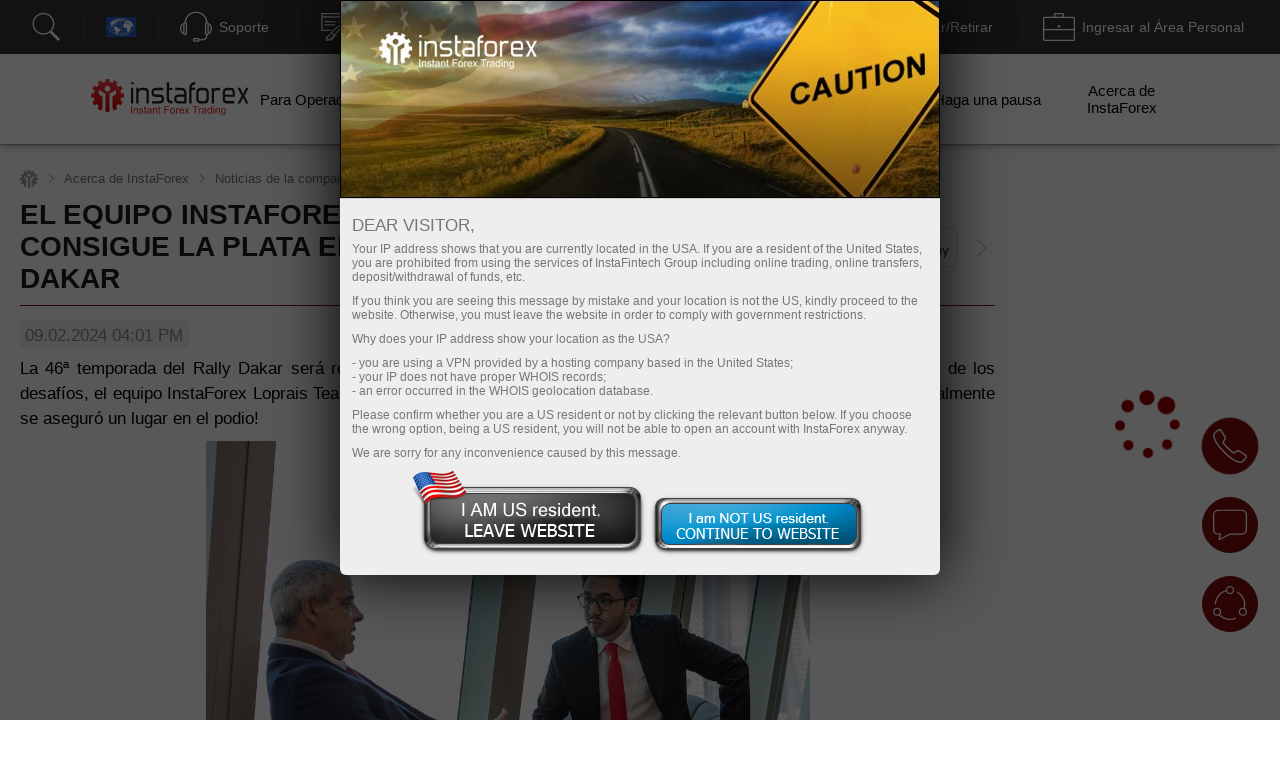

--- FILE ---
content_type: text/html; charset=utf-8
request_url: https://ifx.ladesk.com/scripts/generateWidget.php?v=5.60.2.20260109105047&t=1768940125&cwid=70b493e3&cwt=chat
body_size: 12432
content:
<!DOCTYPE html>
<html lang="es">
    <head>
        <meta http-equiv="content-type" content="text/html; charset=utf-8"/>
        <meta http-Equiv="Cache-Control" Content="no-cache"/>
        <meta http-Equiv="Pragma" Content="no-cache"/>
        <meta http-Equiv="Expires" Content="0"/>
        <meta name="robots" content="none"/>
        <meta name="referrer" content="no-referrer">
        <meta name="viewport" content="width=device-width, initial-scale=1, maximum-scale=1">
        <title>Welcome</title>
                    <link href="/themes/embedded_chat/ascent/chat.css?v=5.60.2.20260109105047" rel="stylesheet" type="text/css"/>
                    <link href="/static/webpack/liveagent-common-bundle/bundle.e3f8621f3498fb9699e2.css" rel="stylesheet" type="text/css"/>
                                            <style>
                    .ChatHeader {background-color: #; color: #;}
.messageOwnerWidget {background: #; color: #320007;}
.chatMessagesGroupAgent .messageOwnerWidget,
.chatMessagesGroupAuthor .messageOwnerWidget {background: #; color: #230323;}
.ActionViewPanel {border-top: 1px solid #;}
.SendButton.Button {color:#; background:#;}
.SendCommentButton.Button {color:#; background:#;}
.InfoPanel {background-color: #; border-bottom-color:#; color: #}
.New .InfoPanel {border-color:#;}
body, input, textarea {font-family:MyriadPro-Regular, 'Myriad Pro Regular', MyriadPro, 'Myriad Pro', Helvetica, Arial, sans-serif;}
.CommentMessage .CommentInput {font-family:MyriadPro-Regular, 'Myriad Pro Regular', MyriadPro, 'Myriad Pro', Helvetica, Arial, sans-serif;}.ChatFrame, .MaintenanceBlocking .Blocking {
	background: #BB0000;
	background: -moz-linear-gradient(45deg, #BB0000 0%, #660606 100%);
	background: -webkit-linear-gradient(45deg, #BB0000 0%,#660606 100%);
	background: linear-gradient(45deg, #BB0000 0%,#660606 100%);
	/*filter: progid:DXImageTransform.Microsoft.gradient( startColorstr='#BB0000', endColorstr='#660606',GradientType=1 );*/
}


.chatMessagesGroupMe .messagesPanel .MessageNotification,
.chatMessagesGroupCustomer .messagesPanel .MessageNotification {color:#320007;}
.chatMessagesGroupAgent .messagesPanel .MessageNotification,
.chatMessagesGroupAuthor .messagesPanel .MessageNotification {color: #230323;}

.chatMessagesGroupMe .messagesPanel .ActionClose:after,
.chatMessagesGroupCustomer .messagesPanel .ActionClose:after {border-color: #}

.chatMessagesGroupMe .PreviewBox:not(:empty) {background: #}
.chatMessagesGroupAuthor .messageBody a,
.chatMessagesGroupAgent .messageBody a {color:#230323;text-decoration: underline;}
.chatMessagesGroupAuthor .messageBody a:hover,
.chatMessagesGroupAgent .messageBody a:hover {text-decoration: none;}
.chatMessagesGroupMe .messageBody a,
.chatMessagesGroupCustomer .messageBody a {color:#320007;text-decoration: underline;}
.chatMessagesGroupMe .messageBody a:hover,
.chatMessagesGroupCustomer .messageBody a:hover {text-decoration: none;}
.InitOnline .StatusMessage .Button:hover {color:#BB0000}
.chatMessagesGroupMe .MessageAcknowledged:after,
.chatMessagesGroupMe .MessageAcknowledged .messageBody:after {background:#320007;}
.chatMessagesGroupMe .MessageSeen:after,
.chatMessagesGroupMe .MessageSeen .messageBody:after {background:#320007;}

.FileNameBox .FileName a {color:#230323;}
.chatMessagesGroupMe .FileNameBox .FileName a {color:#320007;}
.LeaveButton.Button {color:inherit !important;}
.TypingIcon:before {background:url('data:image/svg+xml,%3Csvg%20version%3D%221.1%22%20id%3D%22Layer_1%22%20xmlns%3D%22http%3A%2F%2Fwww.w3.org%2F2000%2Fsvg%22%20xmlns%3Axlink%3D%22http%3A%2F%2Fwww.w3.org%2F1999%2Fxlink%22%20x%3D%220px%22%20y%3D%220px%22%0A%09%20viewBox%3D%220%200%2050%2050%22%20style%3D%22enable-background%3Anew%200%200%2050%2050%3B%22%20xml%3Aspace%3D%22preserve%22%3E%0A%3Cstyle%20type%3D%22text%2Fcss%22%3E%0A%09.st0%7Bfill%3A%23BB0000%3B%7D%0A%3C%2Fstyle%3E%0A%3Cpath%20class%3D%22st0%22%20d%3D%22M0%2C39.4V50h10.6l30.6-30.8L30.6%2C8.6L0%2C39.4z%20M49.2%2C11.1c1.1-1.1%2C1.1-2.8%2C0-3.9l-6.4-6.4c-1.1-1.1-2.8-1.1-3.9%2C0%0A%09l-5%2C5l10.6%2C10.6L49.2%2C11.1z%20M49.2%2C11.1%22%2F%3E%0A%3C%2Fsvg%3E') #FFF}
.CloseButton {background:url('data:image/svg+xml,%3Csvg%20version%3D%221.1%22%20id%3D%22Layer_1%22%20xmlns%3D%22http%3A%2F%2Fwww.w3.org%2F2000%2Fsvg%22%20xmlns%3Axlink%3D%22http%3A%2F%2Fwww.w3.org%2F1999%2Fxlink%22%20x%3D%220px%22%20y%3D%220px%22%0A%09%20viewBox%3D%220%200%2050%2050%22%20style%3D%22enable-background%3Anew%200%200%2050%2050%3B%22%20xml%3Aspace%3D%22preserve%22%3E%0A%3Cstyle%20type%3D%22text%2Fcss%22%3E%0A%09.st0%7Bfill%3A%23fff%3B%7D%0A%3C%2Fstyle%3E%0A%3Cpolygon%20class%3D%22st0%22%20points%3D%2249.8%2C6.5%2043.7%2C0.4%2025.2%2C19%206.3%2C0%200.2%2C6%2019.2%2C25%200.2%2C44%206.3%2C50%2025.2%2C31%2043.7%2C49.6%2049.8%2C43.5%2031.2%2C25%20%22%2F%3E%0A%3C%2Fsvg%3E') no-repeat center center; background-size: 12px 12px !important}
.MinimizeButton {background: url('data:image/svg+xml,%3Csvg%20version%3D%221.1%22%20id%3D%22Layer_1%22%20xmlns%3D%22http%3A%2F%2Fwww.w3.org%2F2000%2Fsvg%22%20xmlns%3Axlink%3D%22http%3A%2F%2Fwww.w3.org%2F1999%2Fxlink%22%20x%3D%220px%22%20y%3D%220px%22%0A%09%20viewBox%3D%220%200%2050%2050%22%20style%3D%22enable-background%3Anew%200%200%2050%2050%3B%22%20xml%3Aspace%3D%22preserve%22%3E%0A%3Cstyle%20type%3D%22text%2Fcss%22%3E%0A%09.st0%7Bfill%3A%23fff%3B%7D%0A%3C%2Fstyle%3E%0A%3Cpolygon%20class%3D%22st0%22%20points%3D%2216.2%2C20.7%207.6%2C20.7%207.6%2C29.3%2016.2%2C29.3%2042.4%2C29.3%2042.4%2C20.7%20%22%2F%3E%0A%3C%2Fsvg%3E') no-repeat center bottom; background-size: 12px 12px !important}
.InputFileView .DiscardButton {background:url('data:image/svg+xml,%3Csvg%20version%3D%221.1%22%20id%3D%22Layer_1%22%20xmlns%3D%22http%3A%2F%2Fwww.w3.org%2F2000%2Fsvg%22%20xmlns%3Axlink%3D%22http%3A%2F%2Fwww.w3.org%2F1999%2Fxlink%22%20x%3D%220px%22%20y%3D%220px%22%0A%09%20viewBox%3D%220%200%2050%2050%22%20style%3D%22enable-background%3Anew%200%200%2050%2050%3B%22%20xml%3Aspace%3D%22preserve%22%3E%0A%3Cstyle%20type%3D%22text%2Fcss%22%3E%0A%09.st0%7Bfill%3A%23BB0000%3B%7D%0A%3C%2Fstyle%3E%0A%3Cpolygon%20class%3D%22st0%22%20points%3D%2249.8%2C6.5%2043.7%2C0.4%2025.2%2C19%206.3%2C0%200.2%2C6%2019.2%2C25%200.2%2C44%206.3%2C50%2025.2%2C31%2043.7%2C49.6%2049.8%2C43.5%2031.2%2C25%20%22%2F%3E%0A%3C%2Fsvg%3E')}
.RequestHumanAgentButton {background: url('data:image/svg+xml,%3C%3Fxml version="1.0" encoding="UTF-8"%3F%3E%3Csvg id="Layer_1" xmlns="http://www.w3.org/2000/svg" version="1.1" viewBox="0 0 32 32"%3E%3Cstyle type="text/css"%3E .st0%7Bfill:%23fff;%7D%0A%3C/style%3E%3Cpath class="st0" d="M20,16c3.3,0,5.9-3,5.2-6.4s-2-3.6-4-4.1c-3.5-.8-6.6,1.9-6.6,5.2s2.4,5.3,5.3,5.3ZM20,17.7c-3.6,0-10.7,1.7-10.7,5.3v3.7c0,.6.4,1,1,1h19.3c.6,0,1-.4,1-1v-3.7c0-3.6-7-5.3-10.7-5.3ZM6.4,18.5c-.6.6-.6,1.5,0,2.1s1.5.6,2.1,0l5-5.1c.6-.6.6-1.5,0-2.1l-5-5c-.6-.6-1.5-.6-2.1,0s-.6,1.5,0,2.1l2.5,2.4H2.5c-.8,0-1.5.7-1.5,1.5s.7,1.5,1.5,1.5h6.4l-2.5,2.5h0Z"/%3E%3C/svg%3E') no-repeat center bottom; background-size: 20px 20px !important}
.LeaveOfflineMsgButton:before {background: url('data:image/svg+xml,<%3Fxml version="1.0" encoding="utf-8"%3F><svg version="1.1" id="Layer_1" xmlns="http://www.w3.org/2000/svg" xmlns:xlink="http://www.w3.org/1999/xlink" x="0px" y="0px" viewBox="0 0 512 512" style="enable-background:new 0 0 512 512;" xml:space="preserve"><style type="text/css">.st0%7Bfill%3A%23fff;%7D%0A%3C%2Fstyle%3E%0A%3Cpath%20class="st0" d="M135.3,165.5L256,264.9l120.7-99.4c10.2-8.4,25.4-7,33.8,3.2c8.4,10.2,7,25.4-3.2,33.8l-136,112c-8.9,7.3-21.7,7.3-30.6,0l-136-112c-10.2-8.4-11.6-23.6-3.2-33.8S125.1,157.1,135.3,165.5L135.3,165.5z M0,128c0-35.3,28.7-64,64-64h384c35.3,0,64,28.7,64,64v272c0,35.3-28.7,64-64,64H64c-35.3,0-64-28.7-64-64V128z M64,112c-8.8,0-16,7.2-16,16v272c0,8.8,7.2,16,16,16h384c8.8,0,16-7.2,16-16V128c0-8.8-7.2-16-16-16H64z"/%3E%3C/svg%3E') no-repeat center bottom; background-size: 20px 16px !important}

.OptionsButton{background-image: url('data:image/svg+xml,%3Csvg%20version%3D%221.1%22%20id%3D%22Layer_1%22%20xmlns%3D%22http%3A%2F%2Fwww.w3.org%2F2000%2Fsvg%22%20xmlns%3Axlink%3D%22http%3A%2F%2Fwww.w3.org%2F1999%2Fxlink%22%20x%3D%220px%22%20y%3D%220px%22%0A%09%20viewBox%3D%220%200%2050%2050%22%3E%0A%3Cstyle%20type%3D%22text%2Fcss%22%3E%0A%09.st0%7Bfill%3A%23fff%3B%7D%0A%3C%2Fstyle%3E%0A%3Cpath%20class%3D%22st0%22%20d%3D%22M27.8%2C49.7l0.8-4.9c0.1-0.6%2C0.6-1.1%2C1.2-1.3c1.7-0.4%2C3.4-1.1%2C4.9-2c0.5-0.3%2C1.2-0.3%2C1.7%2C0.1l4.1%2C2.9%0A%09c0.1%2C0.1%2C0.3%2C0.1%2C0.4%2C0l3.5-3.5c0.1-0.1%2C0.1-0.2%2C0.1-0.2c0-0.1%2C0-0.1-0.1-0.2l-2.9-4.1c-0.4-0.5-0.4-1.2-0.1-1.7%0A%09c0.9-1.6%2C1.6-3.3%2C2.1-5c0.2-0.6%2C0.7-1.1%2C1.3-1.2l4.9-0.8c0.2%2C0%2C0.3-0.2%2C0.3-0.3v-5c0-0.2-0.1-0.3-0.3-0.3l-5-0.8%0A%09c-0.6-0.1-1.1-0.6-1.3-1.2c-0.4-1.7-1.2-3.4-2.1-4.9c-0.3-0.5-0.3-1.2%2C0.1-1.7l2.9-4.1c0%2C0%2C0.1-0.1%2C0.1-0.2c0-0.1%2C0-0.1-0.1-0.2%0A%09l-3.5-3.5c-0.1-0.1-0.3-0.1-0.4%2C0l-4.1%2C2.9c-0.5%2C0.4-1.2%2C0.4-1.7%2C0.1c-1.5-0.9-3.2-1.6-4.9-2c-0.6-0.2-1.1-0.7-1.2-1.3l-0.8-4.9%0A%09c0-0.2-0.2-0.3-0.3-0.3h-5c-0.2%2C0-0.3%2C0.1-0.3%2C0.3l-0.8%2C5c-0.1%2C0.6-0.6%2C1.1-1.2%2C1.3c-1.7%2C0.4-3.4%2C1.2-4.9%2C2.1%0A%09c-0.5%2C0.3-1.2%2C0.3-1.7-0.1L9.4%2C5.6C9.2%2C5.5%2C9.1%2C5.5%2C9%2C5.6L5.5%2C9.2C5.4%2C9.2%2C5.4%2C9.3%2C5.4%2C9.4c0%2C0.1%2C0%2C0.1%2C0.1%2C0.2l2.9%2C4.1%0A%09c0.2%2C0.3%2C0.3%2C0.6%2C0.3%2C0.9c0%2C0.3-0.1%2C0.6-0.2%2C0.8c-0.9%2C1.5-1.5%2C3.1-2%2C4.8c-0.2%2C0.6-0.6%2C1.1-1.3%2C1.2l-4.9%2C0.8c-0.2%2C0-0.3%2C0.2-0.3%2C0.3%0A%09l0%2C5c0%2C0.2%2C0.1%2C0.3%2C0.3%2C0.3l4.9%2C0.8c0.6%2C0.1%2C1.1%2C0.6%2C1.3%2C1.2c0.4%2C1.7%2C1.1%2C3.4%2C2%2C4.9c0.3%2C0.5%2C0.3%2C1.2-0.1%2C1.7l-2.9%2C4.1%0A%09c0%2C0-0.1%2C0.1-0.1%2C0.2c0%2C0.1%2C0%2C0.1%2C0.1%2C0.2l3.5%2C3.5c0.1%2C0.1%2C0.3%2C0.1%2C0.4%2C0l4.1-2.9c0.5-0.4%2C1.2-0.4%2C1.7-0.1c1.5%2C0.9%2C3.2%2C1.6%2C4.9%2C2%0A%09c0.6%2C0.2%2C1.1%2C0.6%2C1.2%2C1.3l0.8%2C4.9c0%2C0.2%2C0.2%2C0.3%2C0.3%2C0.3v0h5C27.6%2C50%2C27.8%2C49.9%2C27.8%2C49.7z%20M12.9%2C25c0-6.7%2C5.4-12.2%2C12.2-12.2%0A%09c6.7%2C0%2C12.2%2C5.4%2C12.2%2C12.2c0%2C6.7-5.4%2C12.2-12.2%2C12.2C18.3%2C37.1%2C12.9%2C31.7%2C12.9%2C25z%22%2F%3E%0A%3C%2Fsvg%3E')}

.Minimized .MinimizeButton, .Minimized .MinimizeButton:before {background:none;}

.TranscriptView .ButtonLikeLink {background:url('data:image/svg+xml,%3Csvg%20xmlns%3D%22http%3A%2F%2Fwww.w3.org%2F2000%2Fsvg%22%20xmlns%3Axlink%3D%22http%3A%2F%2Fwww.w3.org%2F1999%2Fxlink%22%20x%3D%220px%22%20y%3D%220px%22%0A%09%20viewBox%3D%220%200%2022%2022%22%20style%3D%22enable-background%3Anew%200%200%2022%2022%3B%22%20xml%3Aspace%3D%22preserve%22%3E%0A%3Cstyle%20type%3D%22text%2Fcss%22%3E%0A%09.st0%7Bfill%3A%23FFFFFF%3B%7D%0A%3C%2Fstyle%3E%0A%3Cpolygon%20class%3D%22st0%22%20points%3D%2217.3%2C6.3%2015.7%2C4.8%2011.1%2C9.5%206.3%2C4.7%204.7%2C6.2%209.5%2C11%204.7%2C15.8%206.3%2C17.3%2011.1%2C12.5%2015.7%2C17.2%2017.3%2C15.7%20%0A%0912.6%2C11%20%22%2F%3E%0A%3C%2Fsvg%3E') !important;}
.SendFile .Icon {background:url('data:image/svg+xml,%3Csvg%20xmlns%3D%22http%3A%2F%2Fwww.w3.org%2F2000%2Fsvg%22%20xmlns%3Axlink%3D%22http%3A%2F%2Fwww.w3.org%2F1999%2Fxlink%22%20x%3D%220px%22%20y%3D%220px%22%0A%09%20viewBox%3D%220%200%2022%2022%22%20style%3D%22enable-background%3Anew%200%200%2022%2022%3B%22%20xml%3Aspace%3D%22preserve%22%3E%0A%3Cstyle%20type%3D%22text%2Fcss%22%3E%0A%09.st0%7Bfill%3A%23FFFFFF%3B%7D%0A%3C%2Fstyle%3E%0A%3Cpath%20class%3D%22st0%22%20d%3D%22M11.8%2C4.7l-5.9%2C5.9c-1.7%2C1.7-1.7%2C4.5%2C0%2C6.2c1.7%2C1.7%2C4.5%2C1.7%2C6.2%2C0l5.4-5.4l-0.8-0.8l-5.4%2C5.4%0A%09c-1.2%2C1.2-3.3%2C1.2-4.5%2C0c-1.2-1.2-1.2-3.3%2C0-4.5l5.9-5.9c0.8-0.8%2C2-0.8%2C2.8%2C0c0.8%2C0.8%2C0.8%2C2%2C0%2C2.8l-4.8%2C4.8c-0.3%2C0.3-0.8%2C0.3-1.1%2C0%0A%09c-0.3-0.3-0.3-0.8%2C0-1.1l4.2-4.2L12.9%2C7l-4.2%2C4.2c-0.8%2C0.8-0.8%2C2%2C0%2C2.8c0.8%2C0.8%2C2%2C0.8%2C2.8%2C0l4.8-4.8c1.2-1.2%2C1.2-3.3%2C0-4.5%0A%09C15.1%2C3.5%2C13%2C3.5%2C11.8%2C4.7z%22%2F%3E%0A%3C%2Fsvg%3E')}
.SendFile:hover .Icon {background-position:0 0;}
.InputFileView {background:transparent;border-color: transparent;}

.InputFileView .FileName a, .InputFileView .FileName span {color:#BB0000}
.InputFileView .FileName a:hover, .InputFileView .FileName a:focus {opacity:0.8;color:#BB0000}

.TranscriptView .SaveButton, .TranscriptView .SaveButton:hover {background:url('data:image/svg+xml,%3Csvg%20xmlns%3D%22http%3A%2F%2Fwww.w3.org%2F2000%2Fsvg%22%20xmlns%3Axlink%3D%22http%3A%2F%2Fwww.w3.org%2F1999%2Fxlink%22%20x%3D%220px%22%20y%3D%220px%22%0A%09%20viewBox%3D%220%200%2022%2022%22%20style%3D%22enable-background%3Anew%200%200%2022%2022%3B%22%20xml%3Aspace%3D%22preserve%22%3E%0A%3Cstyle%20type%3D%22text%2Fcss%22%3E%0A%09.st0%7Bfill%3A%23FFFFFF%3B%7D%0A%3C%2Fstyle%3E%0A%3Cg%3E%0A%09%3Cpath%20class%3D%22st0%22%20d%3D%22M8.4%2C14.1l-3.4-3.4L4%2C11.9l4.5%2C4.5L18%2C6.8l-1.1-1.1L8.4%2C14.1z%20M8.4%2C14.1%22%2F%3E%0A%3C%2Fg%3E%0A%3C%2Fsvg%3E');}
#inputViewSendButtonMainButton:before, .SendCommentButton.Button:before {background:url('data:image/svg+xml,%3Csvg%20xmlns%3D%22http%3A%2F%2Fwww.w3.org%2F2000%2Fsvg%22%20xmlns%3Axlink%3D%22http%3A%2F%2Fwww.w3.org%2F1999%2Fxlink%22%20x%3D%220px%22%20y%3D%220px%22%0A%09%20viewBox%3D%220%200%2022%2022%22%20style%3D%22enable-background%3Anew%200%200%2022%2022%3B%22%20xml%3Aspace%3D%22preserve%22%3E%0A%3Cstyle%20type%3D%22text%2Fcss%22%3E%0A%09.st0%7Bfill%3A%23FFFFFF%3B%7D%0A%3C%2Fstyle%3E%0A%3Cpolygon%20class%3D%22st0%22%20points%3D%222.6%2C3.8%202.6%2C9.4%2014.6%2C11%202.6%2C12.6%202.6%2C18.2%2019.4%2C11%20%22%2F%3E%0A%3C%2Fsvg%3E')}

.Resolved .EndTranscriptLabel {background:none;}
.Button {color: inherit;text-decoration: none}
.Button:hover {color: inherit; text-decoration: underline}
.FileNameBox .FileSize {color: inherit}

.AgentRanking .RewardButton:before {background:url('data:image/svg+xml,%3Csvg%20xmlns%3D%22http%3A%2F%2Fwww.w3.org%2F2000%2Fsvg%22%20xmlns%3Axlink%3D%22http%3A%2F%2Fwww.w3.org%2F1999%2Fxlink%22%20x%3D%220px%22%20y%3D%220px%22%0A%09%20viewBox%3D%220%200%2050%2050%22%20style%3D%22enable-background%3Anew%200%200%2050%2050%3B%22%20xml%3Aspace%3D%22preserve%22%3E%0A%3Cstyle%20type%3D%22text%2Fcss%22%3E%0A%09.st0%7Bfill%3A%23fff%3B%7D%0A%3C%2Fstyle%3E%0A%3Cg%3E%0A%09%3Cpath%20class%3D%22st0%22%20d%3D%22M17.6%2C22.2L17.6%2C22.2c-2.2%2C0-4-1.8-4-4v0c0-2.2%2C1.8-4%2C4-4h0c2.2%2C0%2C4%2C1.8%2C4%2C4v0C21.6%2C20.4%2C19.8%2C22.2%2C17.6%2C22.2z%0A%09%09%22%2F%3E%0A%09%3Cpath%20class%3D%22st0%22%20d%3D%22M25%2C0C11.2%2C0%2C0%2C11.2%2C0%2C25s11.2%2C25%2C25%2C25s25-11.2%2C25-25S38.8%2C0%2C25%2C0z%20M25%2C45.7C13.6%2C45.7%2C4.3%2C36.4%2C4.3%2C25%0A%09%09S13.6%2C4.3%2C25%2C4.3S45.7%2C13.6%2C45.7%2C25S36.4%2C45.7%2C25%2C45.7z%22%2F%3E%0A%09%3Cpath%20class%3D%22st0%22%20d%3D%22M33.3%2C27.9l0%2C0.9c0%2C4.6-3.7%2C8.3-8.3%2C8.3c-4.6%2C0-8.3-3.7-8.3-8.3l0-0.9H13l0%2C0.9c0%2C6.6%2C5.4%2C12%2C12%2C12%0A%09%09s12-5.4%2C12-12l0-0.9H33.3z%22%2F%3E%0A%09%3Cpath%20class%3D%22st0%22%20d%3D%22M33.7%2C22.1L33.7%2C22.1c-2.2%2C0-3.9-1.8-3.9-3.9v0c0-2.2%2C1.8-3.9%2C3.9-3.9h0c2.2%2C0%2C3.9%2C1.8%2C3.9%2C3.9v0%0A%09%09C37.7%2C20.3%2C35.9%2C22.1%2C33.7%2C22.1z%22%2F%3E%0A%3C%2Fg%3E%0A%3C%2Fsvg%3E');}
.AgentRanking .PunishButton:before {background:url('data:image/svg+xml,%3Csvg%20xmlns%3D%22http%3A%2F%2Fwww.w3.org%2F2000%2Fsvg%22%20xmlns%3Axlink%3D%22http%3A%2F%2Fwww.w3.org%2F1999%2Fxlink%22%20x%3D%220px%22%20y%3D%220px%22%0A%09%20viewBox%3D%220%200%2050%2050%22%20style%3D%22enable-background%3Anew%200%200%2050%2050%3B%22%20xml%3Aspace%3D%22preserve%22%3E%0A%3Cstyle%20type%3D%22text%2Fcss%22%3E%0A%09.st0%7Bfill%3A%23fff%3B%7D%0A%3C%2Fstyle%3E%0A%3Cg%3E%0A%09%3Cpath%20class%3D%22st0%22%20d%3D%22M17.6%2C22.2L17.6%2C22.2c-2.2%2C0-4-1.8-4-4v0c0-2.2%2C1.8-4%2C4-4h0c2.2%2C0%2C4%2C1.8%2C4%2C4v0C21.6%2C20.4%2C19.8%2C22.2%2C17.6%2C22.2z%0A%09%09%22%2F%3E%0A%09%3Cpath%20class%3D%22st0%22%20d%3D%22M25%2C0C11.2%2C0%2C0%2C11.2%2C0%2C25s11.2%2C25%2C25%2C25s25-11.2%2C25-25S38.8%2C0%2C25%2C0z%20M25%2C45.7C13.6%2C45.7%2C4.3%2C36.4%2C4.3%2C25%0A%09%09S13.6%2C4.3%2C25%2C4.3S45.7%2C13.6%2C45.7%2C25S36.4%2C45.7%2C25%2C45.7z%22%2F%3E%0A%09%3Cpath%20class%3D%22st0%22%20d%3D%22M16.7%2C38.6l0-0.9c0-4.6%2C3.7-8.3%2C8.3-8.3c4.6%2C0%2C8.3%2C3.7%2C8.3%2C8.3l0%2C0.9H37l0-0.9c0-6.6-5.4-12-12-12%0A%09%09s-12%2C5.4-12%2C12l0%2C0.9H16.7z%22%2F%3E%0A%09%3Cpath%20class%3D%22st0%22%20d%3D%22M33.7%2C22.1L33.7%2C22.1c-2.2%2C0-3.9-1.8-3.9-3.9v0c0-2.2%2C1.8-3.9%2C3.9-3.9h0c2.2%2C0%2C3.9%2C1.8%2C3.9%2C3.9v0%0A%09%09C37.7%2C20.3%2C35.9%2C22.1%2C33.7%2C22.1z%22%2F%3E%0A%3C%2Fg%3E%0A%3C%2Fsvg%3E');}
.AgentRanking .OkButton:before {background: url('data:image/svg+xml,%3Csvg%20xmlns%3D%22http%3A%2F%2Fwww.w3.org%2F2000%2Fsvg%22%20xmlns%3Axlink%3D%22http%3A%2F%2Fwww.w3.org%2F1999%2Fxlink%22%20x%3D%220px%22%20y%3D%220px%22%0A%09%20viewBox%3D%220%200%2050%2050%22%20style%3D%22enable-background%3Anew%200%200%2050%2050%3B%22%20xml%3Aspace%3D%22preserve%22%3E%0A%3Cstyle%20type%3D%22text%2Fcss%22%3E%0A%09.st0%7Bfill%3A%23fff%3B%7D%0A%3C%2Fstyle%3E%0A%3Cg%3E%3Crect%20x%3D%2223.2%22%20y%3D%2220.9%22%20transform%3D%22matrix(-2.576333e-11%20-1%201%20-2.576333e-11%20-7.82%2057.82)%22%20class%3D%22st0%22%20width%3D%223.6%22%20height%3D%2223.9%22%2F%3E%0A%09%3Cpath%20class%3D%22st0%22%20d%3D%22M17.6%2C22.2L17.6%2C22.2c-2.2%2C0-4-1.8-4-4v0c0-2.2%2C1.8-4%2C4-4h0c2.2%2C0%2C4%2C1.8%2C4%2C4v0C21.6%2C20.4%2C19.8%2C22.2%2C17.6%2C22.2z%0A%09%09%22%2F%3E%0A%09%3Cpath%20class%3D%22st0%22%20d%3D%22M25%2C0C11.2%2C0%2C0%2C11.2%2C0%2C25s11.2%2C25%2C25%2C25s25-11.2%2C25-25S38.8%2C0%2C25%2C0z%20M25%2C45.7C13.6%2C45.7%2C4.3%2C36.4%2C4.3%2C25%0A%09%09S13.6%2C4.3%2C25%2C4.3S45.7%2C13.6%2C45.7%2C25S36.4%2C45.7%2C25%2C45.7z%22%2F%3E%0A%09%3Cpath%20class%3D%22st0%22%20d%3D%22M33.7%2C22.1L33.7%2C22.1c-2.2%2C0-3.9-1.8-3.9-3.9v0c0-2.2%2C1.8-3.9%2C3.9-3.9h0c2.2%2C0%2C3.9%2C1.8%2C3.9%2C3.9v0%0A%09%09C37.7%2C20.3%2C35.9%2C22.1%2C33.7%2C22.1z%22%2F%3E%0A%3C%2Fg%3E%0A%3C%2Fsvg%3E');}

.Avatar .gwt-Image {background:#FFF;}
.Avatar {background: url('data:image/svg+xml,%3Csvg%20xmlns%3D%22http%3A%2F%2Fwww.w3.org%2F2000%2Fsvg%22%20xmlns%3Axlink%3D%22http%3A%2F%2Fwww.w3.org%2F1999%2Fxlink%22%20x%3D%220px%22%20y%3D%220px%22%0A%09%20viewBox%3D%220%200%2050%2050%22%20style%3D%22enable-background%3Anew%200%200%2050%2050%3B%22%20xml%3Aspace%3D%22preserve%22%3E%0A%3Cstyle%20type%3D%22text%2Fcss%22%3E%0A%09.st0%7Bfill%3A%23230323%3B%7D%0A%3C%2Fstyle%3E%0A%3Cg%3E%0A%09%3Cpath%20class%3D%22st0%22%20d%3D%22M33.7%2C30.8c4.8-2.9%2C7.9-8.1%2C7.9-14.2C41.7%2C7.5%2C34.2%2C0%2C25%2C0S8.3%2C7.5%2C8.3%2C16.7c0%2C6%2C3.1%2C11.3%2C7.9%2C14.2%0A%09%09C7.9%2C34%2C1.7%2C41.3%2C0%2C50h4.2C6.2%2C40.4%2C14.8%2C33.3%2C25%2C33.3S43.8%2C40.4%2C45.8%2C50H50C48.3%2C41%2C42.1%2C33.7%2C33.7%2C30.8L33.7%2C30.8z%20M12.5%2C16.7%0A%09%09c0-6.9%2C5.6-12.5%2C12.5-12.5s12.5%2C5.6%2C12.5%2C12.5S31.9%2C29.2%2C25%2C29.2S12.5%2C23.5%2C12.5%2C16.7L12.5%2C16.7z%20M12.5%2C16.7%22%2F%3E%0A%3C%2Fg%3E%0A%3C%2Fsvg%3E') no-repeat #FFF center center !important; background-size:10px 10px !important;}
.Avatar.Avatar-AuthorChatBot {background: #ffffff url("data:image/svg+xml,%3C%3Fxml version='1.0' encoding='UTF-8'%3F%3E%3Csvg xmlns='http://www.w3.org/2000/svg' xmlns:xlink='http://www.w3.org/1999/xlink' version='1.1' viewBox='0 0 300 300'%3E%3Cdefs%3E%3Cstyle%3E .cls-1 %7B fill: none; %7D .cls-2 %7B fill: url(%23linear-gradient); %7D .cls-3 %7B clip-path: url(%23clippath); %7D %3C/style%3E%3CclipPath id='clippath'%3E%3Cpolyline class='cls-1' points='1066.4 263 10.4 263 10.4 37 1066.4 37'/%3E%3C/clipPath%3E%3ClinearGradient id='linear-gradient' x1='289.3' y1='152' x2='10.4' y2='152' gradientTransform='translate(0 302) scale(1 -1)' gradientUnits='userSpaceOnUse'%3E%3Cstop offset='0' stop-color='%23984ad7'/%3E%3Cstop offset='.5' stop-color='%23465ce0'/%3E%3Cstop offset='1' stop-color='%230497dc'/%3E%3C/linearGradient%3E%3C/defs%3E%3C!-- Generator: Adobe Illustrator 28.7.1, SVG Export Plug-In . SVG Version: 1.2.0 Build 142) --%3E%3Cg%3E%3Cg id='Layer_1'%3E%3Cg class='cls-3'%3E%3Cpath class='cls-2' d='M47.3,214.6l-12.3,29.1c-2.1,5.1-1.2,11.1,3,15.2,2.7,2.7,6.3,4.1,9.8,4.1s7.1-1.4,9.8-4.1l11.7-11.7,44.2-44.2c2.1-2.1.6-5.5-2.3-5.5h-25.1c-.2,0-.3,0-.5,0-26.5,0-48-21.8-47.5-48.4.5-26,22.3-46.6,48.2-46.6h53.7c.9,0,1.7-.3,2.3-.9l21.3-21.3c2.1-2,.6-5.5-2.3-5.5h-74.7c-41.7,0-76.6,34.2-76.3,75.9.2,27.2,15,51,36.9,64h0ZM213.3,197.4c26,0,47.8-20.6,48.2-46.6s-21-48.4-47.5-48.4-.3,0-.5,0h-25.1c-2.9,0-4.3-3.5-2.3-5.5l46.5-46.5h0l9.2-9.2c5.2-5.2,13.7-5.8,19.3-.9,4.6,4.1,5.8,10.5,3.6,15.8l-12.3,29.1c21.9,13,36.7,36.8,36.9,64,.4,41.7-34.5,75.9-76.2,75.9h-74.7c-2.9,0-4.3-3.5-2.3-5.5l21.3-21.3c.6-.6,1.4-.9,2.3-.9h53.7,0ZM199.7,125.4c13.3,0,24,10.8,24,24s-10.8,24-24,24-24-10.8-24-24,10.8-24,24-24ZM101.5,125.3c13.3,0,24,10.8,24,24s-10.8,24-24,24-24-10.8-24-24,10.8-24,24-24Z'/%3E%3C/g%3E%3C/g%3E%3C/g%3E%3C/svg%3E") no-repeat center center !important; background-size: 15px 15px !important;}

.chatMessagesGroupAuthor .Avatar,
.chatMessagesGroupAgent .Avatar {background-size: 20px 20px !important}
.chatMessagesGroupMe .Avatar, .chatMessagesGroupCustomer .Avatar {background: url('data:image/svg+xml,%3Csvg%20xmlns%3D%22http%3A%2F%2Fwww.w3.org%2F2000%2Fsvg%22%20xmlns%3Axlink%3D%22http%3A%2F%2Fwww.w3.org%2F1999%2Fxlink%22%20x%3D%220px%22%20y%3D%220px%22%0A%09%20viewBox%3D%220%200%2050%2050%22%20style%3D%22enable-background%3Anew%200%200%2050%2050%3B%22%20xml%3Aspace%3D%22preserve%22%3E%0A%3Cstyle%20type%3D%22text%2Fcss%22%3E%0A%09.st0%7Bfill%3A%23320007%3B%7D%0A%3C%2Fstyle%3E%0A%3Cg%3E%0A%09%3Cpath%20class%3D%22st0%22%20d%3D%22M33.7%2C30.8c4.8-2.9%2C7.9-8.1%2C7.9-14.2C41.7%2C7.5%2C34.2%2C0%2C25%2C0S8.3%2C7.5%2C8.3%2C16.7c0%2C6%2C3.1%2C11.3%2C7.9%2C14.2%0A%09%09C7.9%2C34%2C1.7%2C41.3%2C0%2C50h4.2C6.2%2C40.4%2C14.8%2C33.3%2C25%2C33.3S43.8%2C40.4%2C45.8%2C50H50C48.3%2C41%2C42.1%2C33.7%2C33.7%2C30.8L33.7%2C30.8z%20M12.5%2C16.7%0A%09%09c0-6.9%2C5.6-12.5%2C12.5-12.5s12.5%2C5.6%2C12.5%2C12.5S31.9%2C29.2%2C25%2C29.2S12.5%2C23.5%2C12.5%2C16.7L12.5%2C16.7z%20M12.5%2C16.7%22%2F%3E%0A%3C%2Fg%3E%0A%3C%2Fsvg%3E') no-repeat #FFF center center !important; background-size:20px 20px !important;}
.chatMessagesGroupMe .FileDownloadButton.Button:before,
.chatMessagesGroupCustomer .FileDownloadButton.Button:before {background: url('data:image/svg+xml,%3Csvg%20version%3D%221.1%22%20id%3D%22Layer_1%22%20xmlns%3D%22http%3A%2F%2Fwww.w3.org%2F2000%2Fsvg%22%20xmlns%3Axlink%3D%22http%3A%2F%2Fwww.w3.org%2F1999%2Fxlink%22%20x%3D%220px%22%20y%3D%220px%22%0A%09%20viewBox%3D%220%200%2050%2050%22%20style%3D%22enable-background%3Anew%200%200%2050%2050%3B%22%20xml%3Aspace%3D%22preserve%22%3E%0A%3Cstyle%20type%3D%22text%2Fcss%22%3E%0A%09.st0%7Bfill%3A%23320007%3B%7D%0A%3C%2Fstyle%3E%0A%3Cg%3E%0A%09%3Cpolygon%20class%3D%22st0%22%20points%3D%2237.2%2C21.9%2033.5%2C18.2%2027.6%2C24.2%2027.6%2C23.1%2027.6%2C6%2022.4%2C6%2022.4%2C23.1%2022.4%2C24.2%2016.5%2C18.2%2012.8%2C21.9%20%0A%09%0925%2C34.1%20%09%22%2F%3E%0A%09%3Cpolygon%20class%3D%22st0%22%20points%3D%2245.6%2C28.1%2045.6%2C40.2%204.2%2C40.2%204.2%2C28.1%200%2C28.1%200%2C40.2%200%2C44%204.2%2C44%2045.6%2C44%2049.9%2C44%2050%2C44%2050%2C28.1%20%09%22%2F%3E%0A%3C%2Fg%3E%0A%3C%2Fsvg%3E');}
.chatMessagesGroupAuthor .FileDownloadButton.Button:before,
.chatMessagesGroupAgent .FileDownloadButton.Button:before {background: url('data:image/svg+xml,%3Csvg%20version%3D%221.1%22%20id%3D%22Layer_1%22%20xmlns%3D%22http%3A%2F%2Fwww.w3.org%2F2000%2Fsvg%22%20xmlns%3Axlink%3D%22http%3A%2F%2Fwww.w3.org%2F1999%2Fxlink%22%20x%3D%220px%22%20y%3D%220px%22%0A%09%20viewBox%3D%220%200%2050%2050%22%20style%3D%22enable-background%3Anew%200%200%2050%2050%3B%22%20xml%3Aspace%3D%22preserve%22%3E%0A%3Cstyle%20type%3D%22text%2Fcss%22%3E%0A%09.st0%7Bfill%3A%23230323%3B%7D%0A%3C%2Fstyle%3E%0A%3Cg%3E%0A%09%3Cpolygon%20class%3D%22st0%22%20points%3D%2237.2%2C21.9%2033.5%2C18.2%2027.6%2C24.2%2027.6%2C23.1%2027.6%2C6%2022.4%2C6%2022.4%2C23.1%2022.4%2C24.2%2016.5%2C18.2%2012.8%2C21.9%20%0A%09%0925%2C34.1%20%09%22%2F%3E%0A%09%3Cpolygon%20class%3D%22st0%22%20points%3D%2245.6%2C28.1%2045.6%2C40.2%204.2%2C40.2%204.2%2C28.1%200%2C28.1%200%2C40.2%200%2C44%204.2%2C44%2045.6%2C44%2049.9%2C44%2050%2C44%2050%2C28.1%20%09%22%2F%3E%0A%3C%2Fg%3E%0A%3C%2Fsvg%3E');}
.CaptionTextBoxEmpty {color:#}

.PopOutButton .cb, .PopOutButton .cb:before {background:#}
.CheckBoxContainer .CheckBox, .CheckBoxContainer .CheckBox:before {background:#}
.PopOutButton .cbl {color:#}
.TicketInfoPanel .ChatWithLabel, #subheader .ChatWithLabel::after,
.InitOnline .TextMain, .InitOffline .InfoPanel {border-bottom-color:#;}
.InitOnline .MyQueueChat {color:#BB0000;}

.chatMessagesGroupMe .PreviewBox:empty,
.chatMessagesGroupCustomer .PreviewBox:empty {background:url('data:image/svg+xml,%3Csvg%20xmlns%3D%22http%3A%2F%2Fwww.w3.org%2F2000%2Fsvg%22%20xmlns%3Axlink%3D%22http%3A%2F%2Fwww.w3.org%2F1999%2Fxlink%22%20x%3D%220px%22%20y%3D%220px%22%0A%09%20viewBox%3D%220%200%2022%2022%22%20style%3D%22enable-background%3Anew%200%200%2022%2022%3B%22%20xml%3Aspace%3D%22preserve%22%3E%0A%3Cstyle%20type%3D%22text%2Fcss%22%3E%0A%09.st0%7Bfill%3A%23320007%3B%7D%0A%3C%2Fstyle%3E%0A%3Cpath%20class%3D%22st0%22%20d%3D%22M11.8%2C4.7l-5.9%2C5.9c-1.7%2C1.7-1.7%2C4.5%2C0%2C6.2c1.7%2C1.7%2C4.5%2C1.7%2C6.2%2C0l5.4-5.4l-0.8-0.8l-5.4%2C5.4%0A%09c-1.2%2C1.2-3.3%2C1.2-4.5%2C0c-1.2-1.2-1.2-3.3%2C0-4.5l5.9-5.9c0.8-0.8%2C2-0.8%2C2.8%2C0c0.8%2C0.8%2C0.8%2C2%2C0%2C2.8l-4.8%2C4.8c-0.3%2C0.3-0.8%2C0.3-1.1%2C0%0A%09c-0.3-0.3-0.3-0.8%2C0-1.1l4.2-4.2L12.9%2C7l-4.2%2C4.2c-0.8%2C0.8-0.8%2C2%2C0%2C2.8c0.8%2C0.8%2C2%2C0.8%2C2.8%2C0l4.8-4.8c1.2-1.2%2C1.2-3.3%2C0-4.5%0A%09C15.1%2C3.5%2C13%2C3.5%2C11.8%2C4.7z%22%2F%3E%0A%3C%2Fsvg%3E') no-repeat center center;}
.chatMessagesGroupAuthor .PreviewBox:empty,
.chatMessagesGroupAgent .PreviewBox:empty {background:url('data:image/svg+xml,%3Csvg%20xmlns%3D%22http%3A%2F%2Fwww.w3.org%2F2000%2Fsvg%22%20xmlns%3Axlink%3D%22http%3A%2F%2Fwww.w3.org%2F1999%2Fxlink%22%20x%3D%220px%22%20y%3D%220px%22%0A%09%20viewBox%3D%220%200%2022%2022%22%20style%3D%22enable-background%3Anew%200%200%2022%2022%3B%22%20xml%3Aspace%3D%22preserve%22%3E%0A%3Cstyle%20type%3D%22text%2Fcss%22%3E%0A%09.st0%7Bfill%3A%23230323%3B%7D%0A%3C%2Fstyle%3E%0A%3Cpath%20class%3D%22st0%22%20d%3D%22M11.8%2C4.7l-5.9%2C5.9c-1.7%2C1.7-1.7%2C4.5%2C0%2C6.2c1.7%2C1.7%2C4.5%2C1.7%2C6.2%2C0l5.4-5.4l-0.8-0.8l-5.4%2C5.4%0A%09c-1.2%2C1.2-3.3%2C1.2-4.5%2C0c-1.2-1.2-1.2-3.3%2C0-4.5l5.9-5.9c0.8-0.8%2C2-0.8%2C2.8%2C0c0.8%2C0.8%2C0.8%2C2%2C0%2C2.8l-4.8%2C4.8c-0.3%2C0.3-0.8%2C0.3-1.1%2C0%0A%09c-0.3-0.3-0.3-0.8%2C0-1.1l4.2-4.2L12.9%2C7l-4.2%2C4.2c-0.8%2C0.8-0.8%2C2%2C0%2C2.8c0.8%2C0.8%2C2%2C0.8%2C2.8%2C0l4.8-4.8c1.2-1.2%2C1.2-3.3%2C0-4.5%0A%09C15.1%2C3.5%2C13%2C3.5%2C11.8%2C4.7z%22%2F%3E%0A%3C%2Fsvg%3E') no-repeat center center;}
.chatMessagesGroupMe .PreviewBox:hover:not(:empty):before,
.chatMessagesGroupCustomer .PreviewBox:hover:not(:empty):before {background: url('data:image/svg+xml,%3Csvg%20version%3D%221.1%22%20id%3D%22Layer_1%22%20xmlns%3D%22http%3A%2F%2Fwww.w3.org%2F2000%2Fsvg%22%20xmlns%3Axlink%3D%22http%3A%2F%2Fwww.w3.org%2F1999%2Fxlink%22%20x%3D%220px%22%20y%3D%220px%22%0A%09%20viewBox%3D%220%200%2050%2050%22%20style%3D%22enable-background%3Anew%200%200%2050%2050%3B%22%20xml%3Aspace%3D%22preserve%22%3E%0A%3Cstyle%20type%3D%22text%2Fcss%22%3E%0A%09.st0%7Bfill%3A%23320007%3B%7D%0A%3C%2Fstyle%3E%0A%3Cg%3E%0A%09%3Cpath%20class%3D%22st0%22%20d%3D%22M49.6%2C23.8c-7.6-9.3-15.7-14-24.3-14c-3.4%2C0-6.8%2C0.8-10.2%2C2.2c-2.7%2C1.2-5.3%2C2.8-7.8%2C4.8%0A%09%09c-4.3%2C3.4-6.8%2C6.9-6.9%2C7c-0.5%2C0.7-0.5%2C1.6%2C0.1%2C2.2c7.5%2C9.3%2C15.7%2C14%2C24.3%2C14c3.4%2C0%2C6.8-0.8%2C10.2-2.2c2.7-1.2%2C5.3-2.8%2C7.8-4.8%0A%09%09c4.3-3.4%2C6.8-6.9%2C6.9-7C50.1%2C25.4%2C50.1%2C24.5%2C49.6%2C23.8z%20M40.3%2C30.3c-3.6%2C2.8-9.1%2C6.2-15.7%2C6.2c-7.1%2C0-13.9-3.9-20.5-11.5%0A%09%09c1-1.2%2C2.9-3.2%2C5.4-5.3c3.6-2.8%2C9.1-6.2%2C15.7-6.2c7.1%2C0%2C13.9%2C3.9%2C20.5%2C11.5C44.8%2C26.2%2C42.9%2C28.3%2C40.3%2C30.3z%22%2F%3E%0A%09%3Cpath%20class%3D%22st0%22%20d%3D%22M32.1%2C29.9C32.1%2C29.9%2C32.1%2C29.8%2C32.1%2C29.9c0.2-0.2%2C0.3-0.4%2C0.4-0.6c0-0.1%2C0.1-0.1%2C0.1-0.2%0A%09%09c0.1-0.2%2C0.2-0.3%2C0.2-0.5c0-0.1%2C0.1-0.2%2C0.1-0.3c0.1-0.1%2C0.1-0.2%2C0.1-0.4c0.1-0.1%2C0.1-0.3%2C0.2-0.4c0-0.1%2C0-0.2%2C0.1-0.3%0A%09%09c0-0.2%2C0.1-0.4%2C0.1-0.6c0%2C0%2C0-0.1%2C0-0.1c0.1-0.5%2C0.1-1%2C0.1-1.5c0%2C0%2C0%2C0%2C0-0.1c0-2.2-0.9-4.4-2.5-6c-1.7-1.7-3.8-2.5-6-2.5%0A%09%09c0%2C0%2C0%2C0-0.1%2C0c-0.5%2C0-1%2C0.1-1.5%2C0.1c0%2C0-0.1%2C0-0.1%2C0c-0.2%2C0-0.4%2C0.1-0.6%2C0.1c-0.1%2C0-0.2%2C0-0.3%2C0.1c-0.2%2C0-0.3%2C0.1-0.5%2C0.2%0A%09%09c-0.1%2C0-0.2%2C0.1-0.4%2C0.1c-0.1%2C0-0.2%2C0.1-0.3%2C0.2c-0.1%2C0.1-0.3%2C0.1-0.4%2C0.2c-0.1%2C0-0.1%2C0.1-0.2%2C0.1c-0.2%2C0.1-0.3%2C0.2-0.5%2C0.3%0A%09%09c0%2C0-0.1%2C0.1-0.1%2C0.1c-0.4%2C0.3-0.8%2C0.6-1.2%2C1c-0.4%2C0.4-0.7%2C0.8-1%2C1.2c0%2C0%2C0%2C0-0.1%2C0.1c-0.1%2C0.2-0.2%2C0.4-0.3%2C0.5%0A%09%09c0%2C0.1-0.1%2C0.1-0.1%2C0.2c-0.1%2C0.2-0.2%2C0.3-0.2%2C0.5c0%2C0.1-0.1%2C0.2-0.1%2C0.3c0%2C0.1-0.1%2C0.2-0.1%2C0.4c-0.1%2C0.1-0.1%2C0.3-0.2%2C0.4%0A%09%09c0%2C0.1%2C0%2C0.2-0.1%2C0.3c-0.1%2C0.2-0.1%2C0.4-0.1%2C0.6c0%2C0%2C0%2C0.1%2C0%2C0.1c-0.1%2C0.5-0.1%2C1-0.1%2C1.5c0%2C0.5%2C0.1%2C1.1%2C0.2%2C1.6c0%2C0%2C0%2C0.1%2C0%2C0.1%0A%09%09c0%2C0.2%2C0.1%2C0.4%2C0.1%2C0.6c0%2C0.1%2C0%2C0.2%2C0.1%2C0.2c0%2C0.2%2C0.1%2C0.3%2C0.2%2C0.5c0%2C0.1%2C0.1%2C0.2%2C0.1%2C0.3c0%2C0.1%2C0.1%2C0.2%2C0.2%2C0.3%0A%09%09c0.1%2C0.1%2C0.1%2C0.3%2C0.2%2C0.4c0%2C0.1%2C0.1%2C0.1%2C0.1%2C0.2c0.1%2C0.2%2C0.2%2C0.4%2C0.3%2C0.5c0%2C0%2C0%2C0%2C0.1%2C0.1c0.3%2C0.4%2C0.6%2C0.8%2C1%2C1.2c0%2C0%2C0%2C0%2C0%2C0%0A%09%09c1.6%2C1.5%2C3.7%2C2.5%2C6%2C2.5c2.4%2C0%2C4.5-0.9%2C6-2.5c0%2C0%2C0%2C0%2C0.1%2C0C31.5%2C30.7%2C31.8%2C30.3%2C32.1%2C29.9z%20M21.4%2C28.3c-0.2-0.2-0.3-0.4-0.5-0.6%0A%09%09c-0.1-0.1-0.1-0.3-0.2-0.4c-0.1-0.2-0.2-0.3-0.2-0.5c-0.1-0.1-0.1-0.3-0.1-0.4c-0.1-0.2-0.1-0.3-0.1-0.5c0-0.2%2C0-0.4-0.1-0.6%0A%09%09c0-0.2%2C0-0.5%2C0-0.7c0-0.2%2C0-0.4%2C0.1-0.6c0-0.2%2C0.1-0.3%2C0.1-0.5c0-0.2%2C0.1-0.3%2C0.1-0.5c0.1-0.1%2C0.1-0.3%2C0.2-0.4%0A%09%09c0.1-0.2%2C0.1-0.3%2C0.2-0.4c0.1-0.2%2C0.2-0.3%2C0.4-0.4c0.2-0.2%2C0.4-0.4%2C0.6-0.6c0.1-0.1%2C0.3-0.2%2C0.4-0.4c0.1-0.1%2C0.3-0.2%2C0.5-0.3%0A%09%09c0.1-0.1%2C0.3-0.1%2C0.4-0.2c0.2-0.1%2C0.3-0.1%2C0.5-0.2c0.1%2C0%2C0.3-0.1%2C0.4-0.1c0.2%2C0%2C0.5-0.1%2C0.7-0.1c1.3-0.1%2C2.7%2C0.4%2C3.7%2C1.4%0A%09%09c1%2C1%2C1.5%2C2.4%2C1.4%2C3.8c0%2C0.2%2C0%2C0.5-0.1%2C0.7c0%2C0.2-0.1%2C0.3-0.1%2C0.5c0%2C0.2-0.1%2C0.3-0.1%2C0.5c-0.1%2C0.1-0.1%2C0.3-0.2%2C0.4%0A%09%09c-0.1%2C0.1-0.1%2C0.3-0.2%2C0.4c-0.1%2C0.2-0.3%2C0.4-0.4%2C0.5c-0.9%2C1-2.2%2C1.7-3.7%2C1.7C23.5%2C29.9%2C22.3%2C29.3%2C21.4%2C28.3z%22%2F%3E%0A%3C%2Fg%3E%0A%3C%2Fsvg%3E');}
.chatMessagesGroupAuthor .PreviewBox:hover:not(:empty):before,
.chatMessagesGroupAgent .PreviewBox:hover:not(:empty):before {background: url('data:image/svg+xml,%3Csvg%20version%3D%221.1%22%20id%3D%22Layer_1%22%20xmlns%3D%22http%3A%2F%2Fwww.w3.org%2F2000%2Fsvg%22%20xmlns%3Axlink%3D%22http%3A%2F%2Fwww.w3.org%2F1999%2Fxlink%22%20x%3D%220px%22%20y%3D%220px%22%0A%09%20viewBox%3D%220%200%2050%2050%22%20style%3D%22enable-background%3Anew%200%200%2050%2050%3B%22%20xml%3Aspace%3D%22preserve%22%3E%0A%3Cstyle%20type%3D%22text%2Fcss%22%3E%0A%09.st0%7Bfill%3A%23230323%3B%7D%0A%3C%2Fstyle%3E%0A%3Cg%3E%0A%09%3Cpath%20class%3D%22st0%22%20d%3D%22M49.6%2C23.8c-7.6-9.3-15.7-14-24.3-14c-3.4%2C0-6.8%2C0.8-10.2%2C2.2c-2.7%2C1.2-5.3%2C2.8-7.8%2C4.8%0A%09%09c-4.3%2C3.4-6.8%2C6.9-6.9%2C7c-0.5%2C0.7-0.5%2C1.6%2C0.1%2C2.2c7.5%2C9.3%2C15.7%2C14%2C24.3%2C14c3.4%2C0%2C6.8-0.8%2C10.2-2.2c2.7-1.2%2C5.3-2.8%2C7.8-4.8%0A%09%09c4.3-3.4%2C6.8-6.9%2C6.9-7C50.1%2C25.4%2C50.1%2C24.5%2C49.6%2C23.8z%20M40.3%2C30.3c-3.6%2C2.8-9.1%2C6.2-15.7%2C6.2c-7.1%2C0-13.9-3.9-20.5-11.5%0A%09%09c1-1.2%2C2.9-3.2%2C5.4-5.3c3.6-2.8%2C9.1-6.2%2C15.7-6.2c7.1%2C0%2C13.9%2C3.9%2C20.5%2C11.5C44.8%2C26.2%2C42.9%2C28.3%2C40.3%2C30.3z%22%2F%3E%0A%09%3Cpath%20class%3D%22st0%22%20d%3D%22M32.1%2C29.9C32.1%2C29.9%2C32.1%2C29.8%2C32.1%2C29.9c0.2-0.2%2C0.3-0.4%2C0.4-0.6c0-0.1%2C0.1-0.1%2C0.1-0.2%0A%09%09c0.1-0.2%2C0.2-0.3%2C0.2-0.5c0-0.1%2C0.1-0.2%2C0.1-0.3c0.1-0.1%2C0.1-0.2%2C0.1-0.4c0.1-0.1%2C0.1-0.3%2C0.2-0.4c0-0.1%2C0-0.2%2C0.1-0.3%0A%09%09c0-0.2%2C0.1-0.4%2C0.1-0.6c0%2C0%2C0-0.1%2C0-0.1c0.1-0.5%2C0.1-1%2C0.1-1.5c0%2C0%2C0%2C0%2C0-0.1c0-2.2-0.9-4.4-2.5-6c-1.7-1.7-3.8-2.5-6-2.5%0A%09%09c0%2C0%2C0%2C0-0.1%2C0c-0.5%2C0-1%2C0.1-1.5%2C0.1c0%2C0-0.1%2C0-0.1%2C0c-0.2%2C0-0.4%2C0.1-0.6%2C0.1c-0.1%2C0-0.2%2C0-0.3%2C0.1c-0.2%2C0-0.3%2C0.1-0.5%2C0.2%0A%09%09c-0.1%2C0-0.2%2C0.1-0.4%2C0.1c-0.1%2C0-0.2%2C0.1-0.3%2C0.2c-0.1%2C0.1-0.3%2C0.1-0.4%2C0.2c-0.1%2C0-0.1%2C0.1-0.2%2C0.1c-0.2%2C0.1-0.3%2C0.2-0.5%2C0.3%0A%09%09c0%2C0-0.1%2C0.1-0.1%2C0.1c-0.4%2C0.3-0.8%2C0.6-1.2%2C1c-0.4%2C0.4-0.7%2C0.8-1%2C1.2c0%2C0%2C0%2C0-0.1%2C0.1c-0.1%2C0.2-0.2%2C0.4-0.3%2C0.5%0A%09%09c0%2C0.1-0.1%2C0.1-0.1%2C0.2c-0.1%2C0.2-0.2%2C0.3-0.2%2C0.5c0%2C0.1-0.1%2C0.2-0.1%2C0.3c0%2C0.1-0.1%2C0.2-0.1%2C0.4c-0.1%2C0.1-0.1%2C0.3-0.2%2C0.4%0A%09%09c0%2C0.1%2C0%2C0.2-0.1%2C0.3c-0.1%2C0.2-0.1%2C0.4-0.1%2C0.6c0%2C0%2C0%2C0.1%2C0%2C0.1c-0.1%2C0.5-0.1%2C1-0.1%2C1.5c0%2C0.5%2C0.1%2C1.1%2C0.2%2C1.6c0%2C0%2C0%2C0.1%2C0%2C0.1%0A%09%09c0%2C0.2%2C0.1%2C0.4%2C0.1%2C0.6c0%2C0.1%2C0%2C0.2%2C0.1%2C0.2c0%2C0.2%2C0.1%2C0.3%2C0.2%2C0.5c0%2C0.1%2C0.1%2C0.2%2C0.1%2C0.3c0%2C0.1%2C0.1%2C0.2%2C0.2%2C0.3%0A%09%09c0.1%2C0.1%2C0.1%2C0.3%2C0.2%2C0.4c0%2C0.1%2C0.1%2C0.1%2C0.1%2C0.2c0.1%2C0.2%2C0.2%2C0.4%2C0.3%2C0.5c0%2C0%2C0%2C0%2C0.1%2C0.1c0.3%2C0.4%2C0.6%2C0.8%2C1%2C1.2c0%2C0%2C0%2C0%2C0%2C0%0A%09%09c1.6%2C1.5%2C3.7%2C2.5%2C6%2C2.5c2.4%2C0%2C4.5-0.9%2C6-2.5c0%2C0%2C0%2C0%2C0.1%2C0C31.5%2C30.7%2C31.8%2C30.3%2C32.1%2C29.9z%20M21.4%2C28.3c-0.2-0.2-0.3-0.4-0.5-0.6%0A%09%09c-0.1-0.1-0.1-0.3-0.2-0.4c-0.1-0.2-0.2-0.3-0.2-0.5c-0.1-0.1-0.1-0.3-0.1-0.4c-0.1-0.2-0.1-0.3-0.1-0.5c0-0.2%2C0-0.4-0.1-0.6%0A%09%09c0-0.2%2C0-0.5%2C0-0.7c0-0.2%2C0-0.4%2C0.1-0.6c0-0.2%2C0.1-0.3%2C0.1-0.5c0-0.2%2C0.1-0.3%2C0.1-0.5c0.1-0.1%2C0.1-0.3%2C0.2-0.4%0A%09%09c0.1-0.2%2C0.1-0.3%2C0.2-0.4c0.1-0.2%2C0.2-0.3%2C0.4-0.4c0.2-0.2%2C0.4-0.4%2C0.6-0.6c0.1-0.1%2C0.3-0.2%2C0.4-0.4c0.1-0.1%2C0.3-0.2%2C0.5-0.3%0A%09%09c0.1-0.1%2C0.3-0.1%2C0.4-0.2c0.2-0.1%2C0.3-0.1%2C0.5-0.2c0.1%2C0%2C0.3-0.1%2C0.4-0.1c0.2%2C0%2C0.5-0.1%2C0.7-0.1c1.3-0.1%2C2.7%2C0.4%2C3.7%2C1.4%0A%09%09c1%2C1%2C1.5%2C2.4%2C1.4%2C3.8c0%2C0.2%2C0%2C0.5-0.1%2C0.7c0%2C0.2-0.1%2C0.3-0.1%2C0.5c0%2C0.2-0.1%2C0.3-0.1%2C0.5c-0.1%2C0.1-0.1%2C0.3-0.2%2C0.4%0A%09%09c-0.1%2C0.1-0.1%2C0.3-0.2%2C0.4c-0.1%2C0.2-0.3%2C0.4-0.4%2C0.5c-0.9%2C1-2.2%2C1.7-3.7%2C1.7C23.5%2C29.9%2C22.3%2C29.3%2C21.4%2C28.3z%22%2F%3E%0A%3C%2Fg%3E%0A%3C%2Fsvg%3E');}
.ActionsPanel:hover .MessageFormFiles {background-color: #}
.ActionsPanel .MessageFormFiles .InputFileView:before {color:#BB0000;}
.ActionsPanel .MessageFormFiles .InputFileView:after {box-shadow:0 0 4px #BB0000}
.ActionsPanel .MessageFormFiles .InputFileView:nth-last-child(2):after {
	background: #fff url('data:image/svg+xml,%3Csvg%20xmlns%3D%22http%3A%2F%2Fwww.w3.org%2F2000%2Fsvg%22%20xmlns%3Axlink%3D%22http%3A%2F%2Fwww.w3.org%2F1999%2Fxlink%22%20x%3D%220px%22%20y%3D%220px%22%0A%09%20viewBox%3D%220%200%2016%2016%22%20enable-background%3D%22new%200%200%2016%2016%22%20xml%3Aspace%3D%22preserve%22%3E%0A%3Cpath%20fill%3D%22%23BB0000%22%20d%3D%22M9.6%2C0H3.2C2.3%2C0%2C1.6%2C0.7%2C1.6%2C1.6v12.8c0%2C0.9%2C0.7%2C1.6%2C1.6%2C1.6h9.6c0.9%2C0%2C1.6-0.7%2C1.6-1.6V4.8L9.6%2C0z%20M8.8%2C5.6V1.2l4.4%2C4.4%0A%09H8.8z%22%2F%3E%0A%3C%2Fsvg%3E') no-repeat center center;
	background-size: 6px 6px;
	/*6px*/
}

.Chatting .TicketInfoPanel .EndChatButton.Button:before {background:url('data:image/svg+xml,%3Csvg%20version%3D%221.1%22%20id%3D%22Layer_1%22%20xmlns%3D%22http%3A%2F%2Fwww.w3.org%2F2000%2Fsvg%22%20xmlns%3Axlink%3D%22http%3A%2F%2Fwww.w3.org%2F1999%2Fxlink%22%20x%3D%220px%22%20y%3D%220px%22%0A%09%20viewBox%3D%220%200%2050%2050%22%20style%3D%22enable-background%3Anew%200%200%2050%2050%3B%22%20xml%3Aspace%3D%22preserve%22%3E%0A%3Cstyle%20type%3D%22text%2Fcss%22%3E%0A%09.st0%7Bfill%3A%23fff%3B%7D%0A%3C%2Fstyle%3E%0A%3Cpolygon%20class%3D%22st0%22%20points%3D%2249.8%2C6.5%2043.7%2C0.4%2025.2%2C19%206.3%2C0%200.2%2C6%2019.2%2C25%200.2%2C44%206.3%2C50%2025.2%2C31%2043.7%2C49.6%2049.8%2C43.5%2031.2%2C25%20%22%2F%3E%0A%3C%2Fsvg%3E') no-repeat center center; background-size: 12px 12px !important}
.ChatInPopout .TicketInfoPanel .EndChatButton.Button:before {background: url('data:image/svg+xml,%3Csvg%20xmlns%3D%22http%3A%2F%2Fwww.w3.org%2F2000%2Fsvg%22%20xmlns%3Axlink%3D%22http%3A%2F%2Fwww.w3.org%2F1999%2Fxlink%22%20x%3D%220px%22%20y%3D%220px%22%0A%09%20viewBox%3D%220%200%2050%2050%22%20style%3D%22enable-background%3Anew%200%200%2050%2050%3B%22%20xml%3Aspace%3D%22preserve%22%3E%0A%3Cstyle%20type%3D%22text%2Fcss%22%3E%0A%09.st0%7Bfill%3A%23fff%3B%7D%0A%3C%2Fstyle%3E%0A%3Cg%3E%0A%09%3Cpath%20class%3D%22st0%22%20d%3D%22M25.8%2C0.4c-0.2%2C0-0.4%2C0-0.6%2C0c-0.2%2C0-0.4%2C0-0.6%2C0H22v25.7H28V0.4H25.8z%22%2F%3E%0A%09%3Cg%3E%0A%09%09%3Cpath%20class%3D%22st0%22%20d%3D%22M33.2%2C6.5c-0.1%2C0-0.2-0.1-0.2-0.1v6.1c5.1%2C2.9%2C8.6%2C8.4%2C8.6%2C14.7c0%2C0%2C0%2C0%2C0%2C0c0%2C0%2C0%2C0.1%2C0%2C0.1%0A%09%09%09c0%2C0.1%2C0%2C0.2%2C0%2C0.2c-0.2%2C9-7.5%2C16.3-16.5%2C16.5c-9.2-0.2-16.5-7.7-16.5-17c0%2C0%2C0%2C0%2C0%2C0c0%2C0%2C0-0.1%2C0-0.1c0-0.1%2C0-0.2%2C0-0.2%0A%09%09%09C8.6%2C20.7%2C12%2C15.3%2C17%2C12.5V6.4c-0.1%2C0-0.2%2C0.1-0.2%2C0.1C8.7%2C9.9%2C3%2C17.9%2C3%2C27.2c0%2C9.3%2C5.7%2C17.3%2C13.9%2C20.7c2.5%2C1.1%2C5.3%2C1.7%2C8.2%2C1.7%0A%09%09%09c2.9-0.1%2C5.7-0.7%2C8.2-1.7C41.3%2C44.6%2C47%2C36.6%2C47%2C27.2C47%2C17.9%2C41.3%2C9.9%2C33.2%2C6.5z%22%2F%3E%0A%09%3C%2Fg%3E%0A%3C%2Fg%3E%0A%3C%2Fsvg%3E') no-repeat center center; background-size:14px 14px !important;}

.chatMessagesGroupMe .messagesPanel .MessageNotification .messageTime {color:#320007;}
.chatMessagesGroupMe .messagesPanel .MessageNotification:first-child .messageTime {color:#fff;}
.chatMessagesGroupMe .messageTime + .messageBody:before {
	background: -moz-linear-gradient(left, rgba(50,0,7,0) 0%, rgba(50,0,7,1) 100%); /* FF3.6-15 */
	background: -webkit-linear-gradient(left, rgba(50,0,7,0) 0%,rgba(50,0,7,1) 100%); /* Chrome10-25,Safari5.1-6 */
	background: linear-gradient(to right, rgba(50,0,7,0) 0%,rgba(50,0,7,1) 100%); /* W3C, IE10+, FF16+, Chrome26+, Opera12+, Safari7+ */
}
.chatMessagesGroupAuthor .messagesPanel .MessageNotification .messageTime,
.chatMessagesGroupAgent .messagesPanel .MessageNotification .messageTime {color:#230323;}
.chatMessagesGroupAuthor .messagesPanel .MessageNotification:first-child .messageTime,
.chatMessagesGroupAgent .messagesPanel .MessageNotification:first-child .messageTime {color:#fff;}
.chatMessagesGroupAuthor .messageTime + .messageBody:before,
.chatMessagesGroupAgent .messageTime + .messageBody:before {background:#230323;
	background: -moz-linear-gradient(left, rgba(35,3,35,0) 0%, rgba(35,3,35,1) 100%); /* FF3.6-15 */
	background: -webkit-linear-gradient(left, rgba(35,3,35,0) 0%,rgba(35,3,35,1) 100%); /* Chrome10-25,Safari5.1-6 */
	background: linear-gradient(to right, rgba(35,3,35,0) 0%,rgba(35,3,35,1) 100%); /* W3C, IE10+, FF16+, Chrome26+, Opera12+, Safari7+ */
}

.g-FormField2-Error .TextBoxContainer, .g-FormField2-Error .MessageArea, .g-FormField2-Error .g-ListBox, .g-FormField2-Error .g-ReadOnlyListBox {background:none;color:inherit}
.g-FormField2-Error .TextBoxContainer input, .g-FormField2-Error .MessageArea input, .g-FormField2-Error .g-ListBox input, .g-FormField2-Error .g-ReadOnlyListBox input {background:none}
.CaptionTextBoxView.TextBoxContainer-focus, .CaptionTextBoxEdit.TextBoxContainer-focus {border:0 none}
.g-FormField2-Error .TextBoxContainer-focus, .g-FormField2-Error .MessageArea-focus, .g-FormField2-Error .g-ListBox-focus, .g-FormField2-Error .g-ReadOnlyListBox-focus {box-shadow: none}
/*.g-FormField2-ErrorIcon {background: url('data:image/svg+xml,%3Csvg%20xmlns%3D%22http%3A%2F%2Fwww.w3.org%2F2000%2Fsvg%22%20xmlns%3Axlink%3D%22http%3A%2F%2Fwww.w3.org%2F1999%2Fxlink%22%20x%3D%220px%22%20y%3D%220px%22%0A%09%20viewBox%3D%220%200%2050%2050%22%20style%3D%22enable-background%3Anew%200%200%2050%2050%3B%22%20xml%3Aspace%3D%22preserve%22%3E%0A%3Cstyle%20type%3D%22text%2Fcss%22%3E%0A%09.st0%7Bfill%3A%23A60000%3B%7D%0A%3C%2Fstyle%3E%0A%3Cpath%20class%3D%22st0%22%20d%3D%22M25%2C0C11.2%2C0%2C0%2C11.2%2C0%2C25s11.2%2C25%2C25%2C25s25-11.2%2C25-25S38.8%2C0%2C25%2C0z%20M27.5%2C37.5h-5v-5h5V37.5z%20M27.5%2C27.5h-5%0A%09v-15h5V27.5z%22%2F%3E%0A%3C%2Fsvg%3E')}*/
.g-FormField2-ErrorIcon {background:none}
/* scrollbar */
::-webkit-scrollbar-thumb {background:#;border-color:#}
::-webkit-scrollbar-thumb:hover{background:#}
::-webkit-scrollbar-thumb:active{background:#}
::-webkit-scrollbar-track{border-color:#}
/* For Internet Explorer */
  body {
    scrollbar-face-color: #;
    scrollbar-track-color: #fff;
  }

.StartChatButton.Button:hover,
.RateLink.Button:hover {color:#BB0000}.MessageArea .DragAndDropFileUploadView .gwt-Label {
    top: 20% !important;
}
                </style>
                                        <script src="/static/webpack/liveagent-common-bundle/bundle-374aeb11714fdd5ecc49.esm.js" type="text/javascript" ></script>       
                    <script src="/static/webpack/liveagent-common-bundle/stringutils-dfbf3ef97eb5478a04fc.esm.js" type="text/javascript" ></script>       
                        <script type="text/javascript">
            window.LiveAgentTrackerXD=function(){var e,r,t="LA_POSTMESSAGE",n=1,a=this;return{postMessage:function(e,r,s){if(r){"string"==typeof e&&(e=[e]);var o=t+JSON.stringify(e);s=s||parent,a.postMessage?s.postMessage(o,"*"):s.location=r.replace(/#.*$/,"")+"#"+ +new Date+n+++"&"+o}},receiveMessage:function(n){var s=function(e){try{if(e.data.toString().substr(0,14)!==t)return;var r=e.data.slice(14),a=function(e){var r=e.match(/:\/\/(www[0-9]?\.)?(.[^/:]+)/i);return null!=r&&r.length>2&&"string"==typeof r[2]&&r[2].length>0?r[2]:null},s=new Array;void 0!==n.serverUrl&&null!==n.serverUrl&&""!==n.serverUrl&&s.push(a(n.serverUrl)),void 0!==n.tracker&&null!==n.tracker&&void 0!==n.tracker.url&&null!==n.tracker.url&&""!==n.tracker.url&&s.push(a(n.tracker.url));try{var o=JSON.parse(r,function(e,r){if("string"!=typeof r&&"number"!=typeof r&&!Array.isArray(r))throw new TypeError("Unsupported type");return r})}catch(e){return}(Array.isArray(o)&&0==s.length||-1!=s.indexOf(a(e.origin)))&&n.action.apply(n,o)}catch(e){console.log(e)}};a.postMessage?a.addEventListener?a[s?"addEventListener":"removeEventListener"]("message",s,!1):a[s?"attachEvent":"detachEvent"]("onmessage",s):(e&&clearInterval(e),e=null,s&&(e=setInterval(function(){var e=document.location.hash;e!==r&&(re=/^#?\d+&/,re.test(e)&&(s({data:e.replace(re,"")}),document.location.hash=""),r=document.location.hash)},100)))},receiveMessageFun:function(n){var s=function(e){try{if(e.data.toString().substr(0,14)!==t)return;var r=e.data.slice(14);try{var a=JSON.parse(r,function(e,r){if("string"!=typeof r&&"number"!=typeof r&&!Array.isArray(r))throw new TypeError("Unsupported type");return r})}catch(e){return}n.apply(n,a)}catch(e){console.log(e)}};a.postMessage?a.addEventListener?a[s?"addEventListener":"removeEventListener"]("message",s,!1):a[s?"attachEvent":"detachEvent"]("onmessage",s):(e&&clearInterval(e),e=null,s&&(e=setInterval(function(){var e=document.location.hash;e!==r&&(re=/^#?\d+&/,re.test(e)&&(s({data:e.replace(re,"")}),document.location.hash=""),r=document.location.hash)},100)))}}}();
        </script>       
            
        <script type="text/javascript">window["3883f8ac9f9b3d8fe1ba3589dfc978de"]="[[\"name\",\"value\"],[\"theme\",\"ascent\"],[\"langCode\",\"es\"],[\"title\",\"Welcome\"]]";window["c5c4f3a345dd9aab953a9027aac28efd"]="[[\"name\",\"value\"],[\"width\",\"350\"],[\"height\",\"450\"]]";window["72c92d084d0b70dfb6e2b6c27a1059d0"]="[[\"name\",\"value\"],[\"onlineLeaveMessStatus\",\"Y\"],[\"offlineLeaveMessStatus\",\"Y\"]]";window["eb7536489ca98b8f4467d940341b79b2"]="[[\"name\",\"value\"],[\"hideStartChatAgain\",\"N\"]]";window["09068e7b41c13ccfc2c7476cd5820254"]="[[\"code\",\"value\"],[\"isStillSetDefaultBranding\",\"N\"],[\"date_time_format\",\"MM\\/d\\/yyyy HH:mm:ss\"],[\"programVersion\",\"5.60.2.20260109105047\"],[\"thousandsseparator\",\" \"],[\"decimalseparator\",\".\"],[\"dateformat\",\"MM\\/dd\\/yyyy\"],[\"timeformat\",\"HH:mm:ss\"],[\"shorttimeformat\",\"HH:mm\"],[\"serverPort\",\"\"],[\"agentPanelUrl\",\"https:\\/\\/ifx.ladesk.com\\/agent\\/\"],[\"post_max_size\",205520896],[\"upload_max_filesize\",134217728],[\"allowed_file_types\",\"\"],[\"chat_routing_time\",120],[\"chat_inactivity_time\",8],[\"call_routing_time\",30],[\"client_debug_logger\",\"\"],[\"jssip_logger_settings\",\"\"],[\"hostedDomain\",\"ladesk.com\"],[\"geoip\",\"Y\"],[\"theme\",\"ascent\"],[\"faviconChat\",null],[\"faviconChatUnread\",null],[\"faviconOffline\",null],[\"faviconOfflineUnread\",null],[\"chat_window_ringing_message\",\"##Calling an online representative ...<br>Online representative will be with you shortly.##\"],[\"chat_window_inqueue_message\",\"##Calling an online representative ...<br>You are number <b>%s<\\/b> in queue.##\"],[\"brandingText\",\"<div class=\\\"AppBrandProductWidget\\\" style=\\\"display:inline-block; vertical-align:middle; line-height:16px; height:16px; white-space:nowrap;\\\"><a class=\\\"AppBrandProductLink\\\" target=\\\"_blank\\\" href=\\\"https:\\/\\/www.ladesk.com\\/help-desk-software\\/?utm_source=textlink&utm_medium=link&utm_campaign=\\\" title=\\\"Help desk software by LiveAgent\\\" style=\\\"line-height:16px; vertical-align:middle; font-family:Arial,Verdana,san-serif; font-size:11px;  font-weight:normal; text-decoration:none; color:inherit\\\"><span class=\\\"AppBrandProductLabel\\\">Help desk software by<\\/span> <object style=\\\"display:inline-block; opacity:0.7; line-height:16px; width:16px; height:16px; vertical-align:top;\\\"><svg version=\\\"1.1\\\" id=\\\"Layer_1\\\" xmlns=\\\"http:\\/\\/www.w3.org\\/2000\\/svg\\\" xmlns:xlink=\\\"http:\\/\\/www.w3.org\\/1999\\/xlink\\\" x=\\\"0px\\\" y=\\\"0px\\\" width=\\\"16px\\\" height=\\\"16px\\\" viewBox=\\\"0 -9 16 16\\\" enable-background=\\\"new 0 -9 16 16\\\" xml:space=\\\"preserve\\\"><g><path d=\\\"M2.445-0.419c0-0.487,0.248-1.564,1.167-1.564c0.772,0,1.158,0.506,1.158,1.519c0,1.093-0.386,1.64-1.158,1.64 C2.833,1.174,2.445,0.644,2.445-0.419z M8.414,4.338C7.496,5.432,6.44,6.669,5.083,6.667c0.513-0.71,0.872-1.568,1.141-2.455         c-3.305-0.524-5.765-2.51-5.765-4.881c0-1.152,0.813-3.455,3.462-3.455c2.167,0,3.718,1.729,3.718,3.697 c0,1.506-0.705,2.045-1.106,2.045c-0.467,0-0.7-0.336-0.7-1.008v-3.458H4.831v0.309C4.534-2.82,4.128-2.96,3.612-2.96 c-1.921,0-2.235,1.927-2.235,2.541c0,0.826,0.431,2.571,2.235,2.571c0.587,0,1.066-0.201,1.438-0.602    c0.306,0.688,0.8,1.03,1.483,1.03c0.849,0,2.069-0.714,2.069-3.007c0-3.368-3.049-4.702-4.082-4.702 c5.584-1.76,10.939,1.016,10.939,4.459C15.459,2,12.344,4.181,8.414,4.338z\\\"\\/><\\/g><\\/svg><\\/object><b class='AppBrandProductName'>LiveAgent<\\/b><\\/a> <\\/div>\"],[\"transcript_notification\",\"N\"],[\"save_visitors\",\"Y\"],[\"design_logo_default\",\"\\/scripts\\/file.php?view=Y&file=79poe4mewxnn92onpzl7s8g0tatblw4b\"],[\"design_logo_small_default\",\"\"],[\"affiliate_id\",\"\"],[\"design_title_default\",\"LiveAgent\"],[\"url_hyperlinking\",\"Y\"],[\"stateAfterChatEnds\",\"R\"]]";window["1759f6981f50ca505c1108d8d8c97ec4"]="[[\"templateName\",\"templateHtml\"],[\"init_connecting\",\"<!-- init_connecting -->\\n<div class=\\\"LoadingBar\\\">\\n      <div class=\\\"WaveLoading\\\">\\n        <div class=\\\"FirstWave\\\"><\\/div>\\n        <div class=\\\"SecondWave\\\">\\n          <div class=\\\"SecondWaveIn\\\"><\\/div>\\n        <\\/div>\\n      <\\/div>\\n  <\\/div>\\n\\n<div class=\\\"StatusMessage\\\">\\n    <div id=\\\"welcomeMessage\\\" class=\\\"WelcomeMessage\\\"><\\/div>\\n    <div id=\\\"cancelButton\\\" class=\\\"CancelButton\\\"><\\/div>\\n    <div id=\\\"queueWidget\\\" class=\\\"ChatsQueue\\\"><\\/div>\\n    <div class=\\\"clear\\\"><\\/div>\\n<\\/div>\"]]";window["cc16445562a0b24a9e7269e792102e8f"]="[[\"templateName\",\"templateHtml\"],[\"init_offline\",\"<!-- init_offline -->\\n<div class=\\\"StatusMessage\\\">\\n    <div class=\\\"StatusMessageTitle\\\">\\n    \\t<div class=\\\"StatusIcon\\\"><\\/div> \\n    \\t<div class=\\\"TextMain\\\">D\\u00e9janos un mensaje y te enviaremos una respuesta por correo electr\\u00f3nico<\\/div>\\n    <\\/div>\\n    <div id=\\\"email\\\" class=\\\"\\\"><\\/div>\\n    <div class=\\\"clear\\\"><\\/div>\\n<\\/div>\"]]";window["ea048d9b258537c6993db78ed174a4f6"]="[[\"templateName\",\"templateHtml\"],[\"init_cancel\",\"<!-- cancel -->\\n<div class=\\\"StatusMessage\\\"> \\n    <div class=\\\"StatusMessageTitle\\\">\\n        <div class=\\\"StatusIcon\\\"><\\/div> \\n        <div class=\\\"TextMain\\\">Actualmente no hay agentes online. Int\\u00e9ntelo m\\u00e1s tarde.<\\/div>\\n    <\\/div>\\n    <div class=\\\"clear\\\"><\\/div>\\n<\\/div>\"]]";window["ad36b1a09532ac9d0d474b115a1bfd35"]="[[\"templateName\",\"templateHtml\"],[\"new\",\"<!-- new -->\\n<div class=\\\"StatusMessage\\\"> \\n    <div class=\\\"StatusMessageTitle\\\">\\n    \\t<div class=\\\"StatusIcon\\\"><\\/div> \\n    \\t<div class=\\\"TextMain\\\">Gracias por tu pregunta.<\\/div>\\n    \\t<div class=\\\"TextSub\\\"><div id=\\\"confirm\\\" class=\\\"StatusMessageConfirm\\\"><\\/div><\\/div>\\n    <\\/div>\\n    <div class=\\\"clear\\\"><\\/div>\\n<\\/div>\"]]";window["1b8bd811582cb89efc765938ff688101"]="[[\"templateName\",\"templateHtml\"],[\"notification_window\",\"<!-- notification_window -->\\n<div class=\\\"MessageWindowTopLeft\\\"><div class=\\\"MessageWindowTopRight\\\"><div class=\\\"MessageWindowTop\\\"><\\/div><\\/div><\\/div>\\n<div class=\\\"MessageWindowLeft\\\"><div class=\\\"MessageWindowRight\\\"><div class=\\\"MessageWindowContent\\\">\\n    <div class=\\\"MessageInformation\\\">\\n        <div id=\\\"Icon\\\" class=\\\"\\\"><\\/div>\\n        <div id=\\\"Content\\\" class=\\\"\\\"><\\/div>\\n        <div id=\\\"showMore\\\" class=\\\"\\\"><\\/div>\\n    <\\/div>\\n    <div class=\\\"MessageWindowHeaderButtons\\\">\\n        <div id=\\\"CloseButton\\\" class=\\\"\\\"><\\/div>\\n    <\\/div>\\n    <div class=\\\"clear\\\"><\\/div>\\n<\\/div><\\/div><\\/div>\\n<div class=\\\"MessageWindowBottomLeft\\\"><div class=\\\"MessageWindowBottomRight\\\"><div class=\\\"MessageWindowBottom\\\"><\\/div><\\/div><\\/div>\\n\"]]";window["bf31ffd412e0a45de52ebb4f5c99e1b9"]="[[\"templateName\",\"templateHtml\"],[\"icon_button\",\"<!-- icon_button -->\"]]";window["02b4553649323dd7820c718c2121283e"]="[[\"templateName\",\"templateHtml\"],[\"window_empty_content\",\"<!-- window_empty_content -->\\n<div class=\\\"WindowLoadingBox\\\">\\n\\t<div class=\\\"LoadingInfo\\\">\\n\\t\\tCargando contenido de la ventana.<br\\/>\\n\\t\\tPor favor espera...\\n\\t<\\/div>\\n<\\/div>\"]]";window["f66d315aeb5dd78aaa597ff5ff21a8a3"]="[[\"name\",\"url\"],[\"sound_chatNewMessage\",\"\\/scripts\\/file.php?view=Y&file=2cc3e68672148c281dfb593a14f42f43\"],[\"sound_chatConnected\",\"\\/scripts\\/file.php?view=Y&file=9b1b48108e45e0f44495cd876589c96a\"]]";</script> 
    </head>
    <body class="PositionBR ">
        <iframe src="javascript:''" id="__gwt_historyFrame" tabIndex="-1" style="width:0;height:0;border:0"></iframe>
        <div id="mainElement"
             class="MainElement LightBg">
            <!-- chat_frame -->
<div class="FrameLoading ChatFrame InitOnline" id="chatFrame">
    
    <script type="text/javascript">
    
        closeWindow = function() {
            window.LiveAgent_chatFrameClosed = true;
            window.LiveAgentTrackerXD.postMessage(["closeOpenedWidget"], parent_url, parent);
        }
        minimizeWindow = function() {
            window.LiveAgentTrackerXD.postMessage(["minimizeOpenedWidget"], parent_url, parent);
        }
        
            </script>
                <script type="text/javascript">
    
    function togglemenu() {
        var mainElement = document.getElementById('mainElement');
        if ( mainElement.className.match(/(?:^|\s)SettingsOpened(?!\S)/) ) {
            mainElement.className = mainElement.className.replace(/(?:^|\s)SettingsOpened(?!\S)/g, '' );
        } else {
        	mainElement.className += " SettingsOpened";
        }
    }
    
    </script>
    <div class="UnreadMessagesTitle">¡Nuevo mensaje no leído!</div>
    <div class="ChatBody">
        <div id="body" class="Body InitOnline">
            <div id="infoPanel" class="InfoPanel">
                <div class="StatusWidget init_connecting">
                  <div class="LoadingBar">
                        <div class="WaveLoading">
                          <div class="FirstWave"></div>
                          <div class="SecondWave">
                            <div class="SecondWaveIn"></div>
                          </div>
                        </div>
                    </div>
                    <div class="StatusMessage"> 
                        <div class="TextMain">Llamando a representante online
</div>
                        <div class="clear"></div>
                    </div>
                </div> 
            </div>
            <div id="subheader">
                <div class="ChatWithLabel" id="settings_id">Configuración</div>
                 
                  <div id="windowPopOutButton" class="PopOutButton">
                      <div class="cb"></div>
                      <div class="cbl">Abrir en una ventana nueva</div>
                  </div>
                            </div>
            <div id="windowOptionsButton" class="OptionsButton" onclick="togglemenu()" role="button" tabindex="0" title="Configuración"></div>
            <div id="requestHumanAgentButton" class="RequestHumanAgentButton" role="button" tabindex="0" title="Solicitar chat con un miembro del equipo humano"></div>
             
              <div id="windowMinimizeButton" class="MinimizeButton" onClick="minimizeWindow();" role="button" tabindex="0" title="Minimizar ventana">
                  <span>_</span>
              </div>
              <button aria-label="Close window" tabindex="0" id="windowCloseButton" class="CloseButton" onClick="closeWindow();" title="Cerrar ventana">
                  <span>x</span>
              </button>
                        <div id="messagesPanel" class="MessagesPanel">
            </div>
            <div id="startChatPanel" class="StartChatPanel">
            </div>
            <div class="TypingPanel">
              <div id="typingPanel">
              	<div class="TypingIcon"></div>
                  <div class="gwt-Label">Puedes escribir mensajes mientras esperas</div>
              </div>
            </div>
            <div id='actionViewPanel' class="ActionViewPanel">
                <div id="inputView_Container" class="EmbeddedInputView">
                    <div class="MessageArea">
                        <div id="inputView_Attach" class="MessageFormAttach"></div>
                        <div class="MessageArea-border">
                        <textarea id="inputView_Area" class="gwt-TextArea" title="Escribe tu mensaje aquí" tabindex="1"></textarea>
                        </div>
                        <button id="inputViewSendButtonMainButton" class="Button ButtonUnwrapped SendButton"  type="button">Enviar </button>
                     </div>
                     
                     <div class="ActionsPanel">  
                        <div id="inputView_Files" class="MessageFormFiles NoFiles"></div>
                        <div class="MessageFormFiles-icon"></div>
                     </div>                     
                </div>
            </div>
            <div id="extensiblePanel" class="ExtensiblePanel"></div>
        </div>
    </div>
    <div class="ChatFooter">        
        <div id="brandingPanel" class="Branding"></div>
        <div id="statusPanel" class="statusPanel"></div>
    </div>
</div>   
        </div>
        
        <script type="text/javascript">
            

            var scriptParams = new Array();
            var startParams = '';

            var Widget = function() {
                this.scriptStarted = false;
            };
            
            Widget.prototype = {
                start: function(param) {
                    if (this.scriptStarted) {
                        return;
                    }
                    startParams = param;
                    this.scriptStarted = true;
                    
                    var mainElement = document.getElementById('mainElement');
                    mainElement.className += ' Started';
                    
                    var script = window.document.createElement("script");
                    script.type = "text/javascript";
                    script.src = '/chat/js/com.qualityunit.liveagent.EmbeddedChat.nocache.js?v=5.60.2.20260109105047';
                    window.document.body.appendChild(script);
                },
                setSize: function(width, height) {
                },
                setParam: function(name, value) {
                    scriptParams[name] = value;
                },
                updateVisitorLocation : function(locationName) {
                    com.qualityunit.liveagent.client.embeddedchat.ChatJsApi.setVisitorLocation(locationName)
                },
                action: function() {
                    if (arguments.length > 0) {
                        switch (arguments[0]) {
                            case 'start':
                                this.start(arguments[1]);
                                break;
                            case 'setSize':
                                this.setSize(arguments[1], arguments[2]);
                                break;
                            case 'setParam':
                                this.setParam(arguments[1], arguments[2]);
                                break;
                            case 'updateVisitorLocation':
                                this.updateVisitorLocation(arguments[1]);
                                break;
                        }
                    }
                }
            };
            
            var w = new Widget();
            
            if (typeof window.LiveAgentTrackerXD !== 'undefined') {
                window.LiveAgentTrackerXD.receiveMessage(w);
            }
            
            var base_path = '/';
			
			
        </script>
		<script type="text/javascript">
			
			if (navigator.userAgent.match(/iPhone/i) || navigator.userAgent.match(/iPad/i)) {
  				var viewportmeta = document.querySelector('meta[name="viewport"]');
  				if (viewportmeta) {
    				viewportmeta.content = 'width=device-width, minimum-scale=1.0, maximum-scale=1.0';
    				document.body.addEventListener('gesturestart', function() {
      				viewportmeta.content = 'width=device-width, minimum-scale=0.25, maximum-scale=1.6';
    				}, false);
  				}
			}
			
		</script>
    </body>
</html>